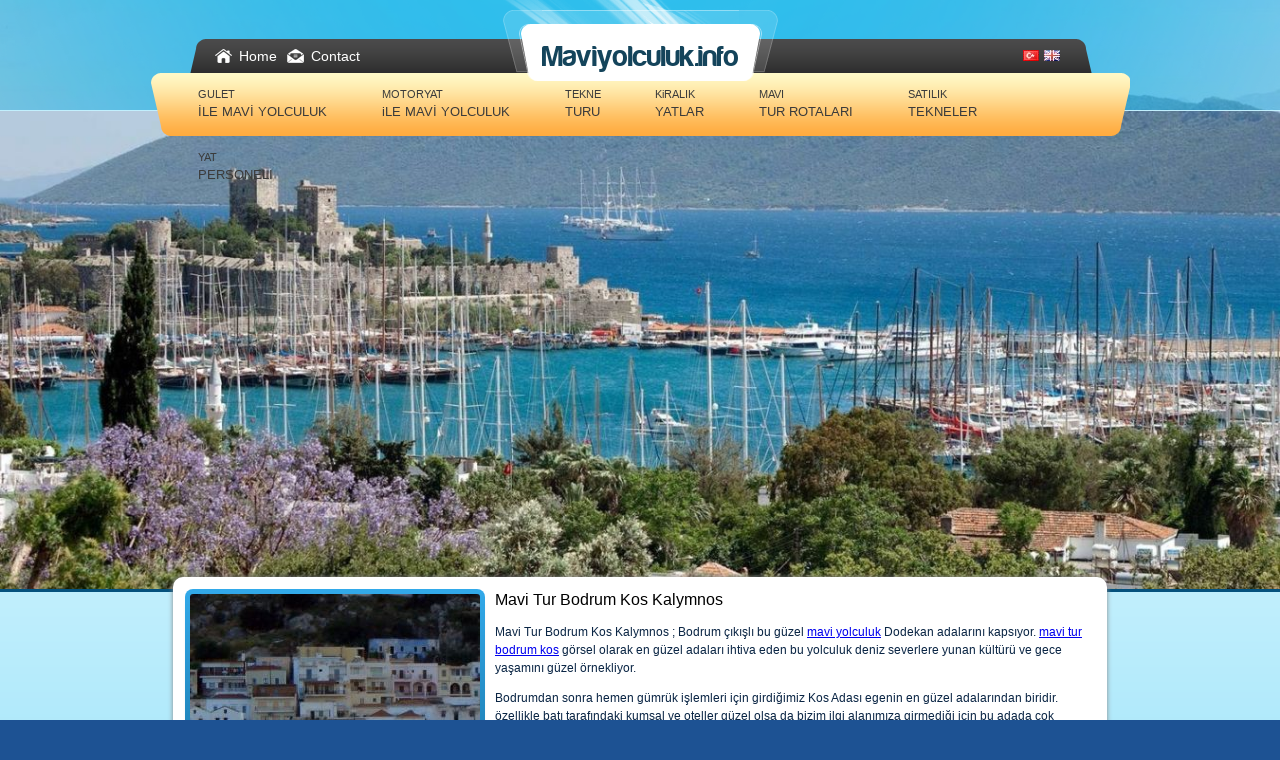

--- FILE ---
content_type: text/html; charset=UTF-8
request_url: https://maviyolculuk.info/mavi-tur-bodrum-kos-kalymnos
body_size: 7337
content:
<!DOCTYPE html PUBLIC "-//W3C//DTD XHTML 1.0 Transitional//EN" "http://www.w3.org/TR/xhtml1/DTD/xhtml1-transitional.dtd">
<html xmlns="http://www.w3.org/1999/xhtml">
<head>
<meta http-equiv="Content-Type" content="text/html; charset=utf-8" />
<meta name="viewport" content="width=device-width, initial-scale=1, user-scalable=yes" />
<title>Mavi Tur Bodrum Kos Kalymnos</title>
<link rel="shortcut icon" href="https://maviyolculuk.info/wp-content/themes/active/themes/royalmarine/images/favicon.ico" type="image/x-icon" />
<link rel="pingback" href="https://maviyolculuk.info/xmlrpc.php" />
<script	type="text/javascript">
	// Load style.css asynchronously
	var css = document.createElement('link'); css.rel = 'stylesheet'; css.media = 'all'; css.type = 'text/css'; css.async = true;
	css.href = 'https://maviyolculuk.info/wp-content/themes/active/themes/royalmarine/style.css';
	document.getElementsByTagName('head')[0].appendChild(css);
	
	// Load jQuery noConflict, when completed load site.js
	var jqnc = document.createElement('script'); jqnc.type = 'text/javascript'; jqnc.async = true;
	jqnc.src = 'https://maviyolculuk.info/wp-content/themes/active/themes/royalmarine/js/jquery-3.6.1.min.js';
	jqnc.onload = function(){
		var ws = document.createElement('script'); ws.type = 'text/javascript'; ws.async = true;
		ws.src = 'https://maviyolculuk.info/wp-content/themes/active/themes/royalmarine/js/site.js';
		document.getElementsByTagName('head')[0].appendChild(ws);	
	}
	document.getElementsByTagName('head')[0].appendChild(jqnc);
</script>
	<style>img:is([sizes="auto" i], [sizes^="auto," i]) { contain-intrinsic-size: 3000px 1500px }</style>
	
<!-- Rank Math PRO tarafından Arama Motoru Optimizasyonu - https://rankmath.com/ -->
<meta name="description" content="Mavi Tur Bodrum Kos Kalymnos : Mavi tur Bodrum Kostan başlar Kos, Kalymnos, Leros, Leipsoi, Arkoi, Patmos, Kalymnos ve Bodrumda son bulur..."/>
<meta name="robots" content="follow, index, max-snippet:-1, max-video-preview:-1, max-image-preview:large"/>
<link rel="canonical" href="https://maviyolculuk.info/mavi-tur-bodrum-kos-kalymnos" />
<meta name="twitter:card" content="summary_large_image" />
<meta name="twitter:title" content="Mavi Tur Bodrum Kos Kalymnos" />
<meta name="twitter:description" content="Mavi Tur Bodrum Kos Kalymnos : Mavi tur Bodrum Kostan başlar Kos, Kalymnos, Leros, Leipsoi, Arkoi, Patmos, Kalymnos ve Bodrumda son bulur..." />
<meta name="twitter:image" content="https://maviyolculuk.info/wp-content/uploads/2021/05/mavi-yolculuk-bodrum-kos-kalymnos-300x190.jpg" />
<meta name="twitter:label1" content="Okuma süresi" />
<meta name="twitter:data1" content="1 dakika" />
<script type="application/ld+json" class="rank-math-schema-pro">{"@context":"https://schema.org","@graph":[{"@type":["TravelAgency","Organization"],"@id":"https://maviyolculuk.info/#organization","name":"Mavi Yolculuk","url":"https://maviyolculuk.info","openingHours":["Monday,Tuesday,Wednesday,Thursday,Friday,Saturday,Sunday 09:00-17:00"]},{"@type":"WebSite","@id":"https://maviyolculuk.info/#website","url":"https://maviyolculuk.info","name":"Mavi Yolculuk","publisher":{"@id":"https://maviyolculuk.info/#organization"},"inLanguage":"tr"},{"@type":"ImageObject","@id":"https://maviyolculuk.info/wp-content/uploads/2012/02/mavi-yolculuk-kos-kalymnos.jpg","url":"https://maviyolculuk.info/wp-content/uploads/2012/02/mavi-yolculuk-kos-kalymnos.jpg","width":"200","height":"200","inLanguage":"tr"},{"@type":"WebPage","@id":"https://maviyolculuk.info/mavi-tur-bodrum-kos-kalymnos#webpage","url":"https://maviyolculuk.info/mavi-tur-bodrum-kos-kalymnos","name":"Mavi Tur Bodrum Kos Kalymnos","datePublished":"2012-02-22T03:26:27+03:00","dateModified":"2021-06-22T13:24:37+03:00","isPartOf":{"@id":"https://maviyolculuk.info/#website"},"primaryImageOfPage":{"@id":"https://maviyolculuk.info/wp-content/uploads/2012/02/mavi-yolculuk-kos-kalymnos.jpg"},"inLanguage":"tr"},{"@type":"Person","@id":"https://maviyolculuk.info/author/captain","name":"captain","url":"https://maviyolculuk.info/author/captain","image":{"@type":"ImageObject","@id":"https://secure.gravatar.com/avatar/38e2bfadcbe7edf8d51de6f95ec71977d1e7dc208c4b8eebae9def770867c971?s=96&amp;d=mm&amp;r=g","url":"https://secure.gravatar.com/avatar/38e2bfadcbe7edf8d51de6f95ec71977d1e7dc208c4b8eebae9def770867c971?s=96&amp;d=mm&amp;r=g","caption":"captain","inLanguage":"tr"},"worksFor":{"@id":"https://maviyolculuk.info/#organization"}},{"@type":"Article","headline":"Mavi Tur Bodrum Kos Kalymnos","keywords":"Mavi Tur Bodrum Kos Kalymnos","datePublished":"2012-02-22T03:26:27+03:00","dateModified":"2021-06-22T13:24:37+03:00","author":{"@id":"https://maviyolculuk.info/author/captain","name":"captain"},"publisher":{"@id":"https://maviyolculuk.info/#organization"},"description":"Mavi Tur Bodrum Kos Kalymnos : Mavi tur Bodrum Kostan ba\u015flar Kos, Kalymnos, Leros, Leipsoi, Arkoi, Patmos, Kalymnos ve Bodrumda son bulur...","name":"Mavi Tur Bodrum Kos Kalymnos","@id":"https://maviyolculuk.info/mavi-tur-bodrum-kos-kalymnos#richSnippet","isPartOf":{"@id":"https://maviyolculuk.info/mavi-tur-bodrum-kos-kalymnos#webpage"},"image":{"@id":"https://maviyolculuk.info/wp-content/uploads/2012/02/mavi-yolculuk-kos-kalymnos.jpg"},"inLanguage":"tr","mainEntityOfPage":{"@id":"https://maviyolculuk.info/mavi-tur-bodrum-kos-kalymnos#webpage"}}]}</script>
<!-- /Rank Math WordPress SEO eklentisi -->

<link rel='stylesheet' id='wp-block-library-css' href='https://maviyolculuk.info/wp-includes/css/dist/block-library/style.min.css?ver=6.8.3' type='text/css' media='all' />
<style id='classic-theme-styles-inline-css' type='text/css'>
/*! This file is auto-generated */
.wp-block-button__link{color:#fff;background-color:#32373c;border-radius:9999px;box-shadow:none;text-decoration:none;padding:calc(.667em + 2px) calc(1.333em + 2px);font-size:1.125em}.wp-block-file__button{background:#32373c;color:#fff;text-decoration:none}
</style>
<style id='global-styles-inline-css' type='text/css'>
:root{--wp--preset--aspect-ratio--square: 1;--wp--preset--aspect-ratio--4-3: 4/3;--wp--preset--aspect-ratio--3-4: 3/4;--wp--preset--aspect-ratio--3-2: 3/2;--wp--preset--aspect-ratio--2-3: 2/3;--wp--preset--aspect-ratio--16-9: 16/9;--wp--preset--aspect-ratio--9-16: 9/16;--wp--preset--color--black: #000000;--wp--preset--color--cyan-bluish-gray: #abb8c3;--wp--preset--color--white: #ffffff;--wp--preset--color--pale-pink: #f78da7;--wp--preset--color--vivid-red: #cf2e2e;--wp--preset--color--luminous-vivid-orange: #ff6900;--wp--preset--color--luminous-vivid-amber: #fcb900;--wp--preset--color--light-green-cyan: #7bdcb5;--wp--preset--color--vivid-green-cyan: #00d084;--wp--preset--color--pale-cyan-blue: #8ed1fc;--wp--preset--color--vivid-cyan-blue: #0693e3;--wp--preset--color--vivid-purple: #9b51e0;--wp--preset--gradient--vivid-cyan-blue-to-vivid-purple: linear-gradient(135deg,rgba(6,147,227,1) 0%,rgb(155,81,224) 100%);--wp--preset--gradient--light-green-cyan-to-vivid-green-cyan: linear-gradient(135deg,rgb(122,220,180) 0%,rgb(0,208,130) 100%);--wp--preset--gradient--luminous-vivid-amber-to-luminous-vivid-orange: linear-gradient(135deg,rgba(252,185,0,1) 0%,rgba(255,105,0,1) 100%);--wp--preset--gradient--luminous-vivid-orange-to-vivid-red: linear-gradient(135deg,rgba(255,105,0,1) 0%,rgb(207,46,46) 100%);--wp--preset--gradient--very-light-gray-to-cyan-bluish-gray: linear-gradient(135deg,rgb(238,238,238) 0%,rgb(169,184,195) 100%);--wp--preset--gradient--cool-to-warm-spectrum: linear-gradient(135deg,rgb(74,234,220) 0%,rgb(151,120,209) 20%,rgb(207,42,186) 40%,rgb(238,44,130) 60%,rgb(251,105,98) 80%,rgb(254,248,76) 100%);--wp--preset--gradient--blush-light-purple: linear-gradient(135deg,rgb(255,206,236) 0%,rgb(152,150,240) 100%);--wp--preset--gradient--blush-bordeaux: linear-gradient(135deg,rgb(254,205,165) 0%,rgb(254,45,45) 50%,rgb(107,0,62) 100%);--wp--preset--gradient--luminous-dusk: linear-gradient(135deg,rgb(255,203,112) 0%,rgb(199,81,192) 50%,rgb(65,88,208) 100%);--wp--preset--gradient--pale-ocean: linear-gradient(135deg,rgb(255,245,203) 0%,rgb(182,227,212) 50%,rgb(51,167,181) 100%);--wp--preset--gradient--electric-grass: linear-gradient(135deg,rgb(202,248,128) 0%,rgb(113,206,126) 100%);--wp--preset--gradient--midnight: linear-gradient(135deg,rgb(2,3,129) 0%,rgb(40,116,252) 100%);--wp--preset--font-size--small: 13px;--wp--preset--font-size--medium: 20px;--wp--preset--font-size--large: 36px;--wp--preset--font-size--x-large: 42px;--wp--preset--spacing--20: 0.44rem;--wp--preset--spacing--30: 0.67rem;--wp--preset--spacing--40: 1rem;--wp--preset--spacing--50: 1.5rem;--wp--preset--spacing--60: 2.25rem;--wp--preset--spacing--70: 3.38rem;--wp--preset--spacing--80: 5.06rem;--wp--preset--shadow--natural: 6px 6px 9px rgba(0, 0, 0, 0.2);--wp--preset--shadow--deep: 12px 12px 50px rgba(0, 0, 0, 0.4);--wp--preset--shadow--sharp: 6px 6px 0px rgba(0, 0, 0, 0.2);--wp--preset--shadow--outlined: 6px 6px 0px -3px rgba(255, 255, 255, 1), 6px 6px rgba(0, 0, 0, 1);--wp--preset--shadow--crisp: 6px 6px 0px rgba(0, 0, 0, 1);}:where(.is-layout-flex){gap: 0.5em;}:where(.is-layout-grid){gap: 0.5em;}body .is-layout-flex{display: flex;}.is-layout-flex{flex-wrap: wrap;align-items: center;}.is-layout-flex > :is(*, div){margin: 0;}body .is-layout-grid{display: grid;}.is-layout-grid > :is(*, div){margin: 0;}:where(.wp-block-columns.is-layout-flex){gap: 2em;}:where(.wp-block-columns.is-layout-grid){gap: 2em;}:where(.wp-block-post-template.is-layout-flex){gap: 1.25em;}:where(.wp-block-post-template.is-layout-grid){gap: 1.25em;}.has-black-color{color: var(--wp--preset--color--black) !important;}.has-cyan-bluish-gray-color{color: var(--wp--preset--color--cyan-bluish-gray) !important;}.has-white-color{color: var(--wp--preset--color--white) !important;}.has-pale-pink-color{color: var(--wp--preset--color--pale-pink) !important;}.has-vivid-red-color{color: var(--wp--preset--color--vivid-red) !important;}.has-luminous-vivid-orange-color{color: var(--wp--preset--color--luminous-vivid-orange) !important;}.has-luminous-vivid-amber-color{color: var(--wp--preset--color--luminous-vivid-amber) !important;}.has-light-green-cyan-color{color: var(--wp--preset--color--light-green-cyan) !important;}.has-vivid-green-cyan-color{color: var(--wp--preset--color--vivid-green-cyan) !important;}.has-pale-cyan-blue-color{color: var(--wp--preset--color--pale-cyan-blue) !important;}.has-vivid-cyan-blue-color{color: var(--wp--preset--color--vivid-cyan-blue) !important;}.has-vivid-purple-color{color: var(--wp--preset--color--vivid-purple) !important;}.has-black-background-color{background-color: var(--wp--preset--color--black) !important;}.has-cyan-bluish-gray-background-color{background-color: var(--wp--preset--color--cyan-bluish-gray) !important;}.has-white-background-color{background-color: var(--wp--preset--color--white) !important;}.has-pale-pink-background-color{background-color: var(--wp--preset--color--pale-pink) !important;}.has-vivid-red-background-color{background-color: var(--wp--preset--color--vivid-red) !important;}.has-luminous-vivid-orange-background-color{background-color: var(--wp--preset--color--luminous-vivid-orange) !important;}.has-luminous-vivid-amber-background-color{background-color: var(--wp--preset--color--luminous-vivid-amber) !important;}.has-light-green-cyan-background-color{background-color: var(--wp--preset--color--light-green-cyan) !important;}.has-vivid-green-cyan-background-color{background-color: var(--wp--preset--color--vivid-green-cyan) !important;}.has-pale-cyan-blue-background-color{background-color: var(--wp--preset--color--pale-cyan-blue) !important;}.has-vivid-cyan-blue-background-color{background-color: var(--wp--preset--color--vivid-cyan-blue) !important;}.has-vivid-purple-background-color{background-color: var(--wp--preset--color--vivid-purple) !important;}.has-black-border-color{border-color: var(--wp--preset--color--black) !important;}.has-cyan-bluish-gray-border-color{border-color: var(--wp--preset--color--cyan-bluish-gray) !important;}.has-white-border-color{border-color: var(--wp--preset--color--white) !important;}.has-pale-pink-border-color{border-color: var(--wp--preset--color--pale-pink) !important;}.has-vivid-red-border-color{border-color: var(--wp--preset--color--vivid-red) !important;}.has-luminous-vivid-orange-border-color{border-color: var(--wp--preset--color--luminous-vivid-orange) !important;}.has-luminous-vivid-amber-border-color{border-color: var(--wp--preset--color--luminous-vivid-amber) !important;}.has-light-green-cyan-border-color{border-color: var(--wp--preset--color--light-green-cyan) !important;}.has-vivid-green-cyan-border-color{border-color: var(--wp--preset--color--vivid-green-cyan) !important;}.has-pale-cyan-blue-border-color{border-color: var(--wp--preset--color--pale-cyan-blue) !important;}.has-vivid-cyan-blue-border-color{border-color: var(--wp--preset--color--vivid-cyan-blue) !important;}.has-vivid-purple-border-color{border-color: var(--wp--preset--color--vivid-purple) !important;}.has-vivid-cyan-blue-to-vivid-purple-gradient-background{background: var(--wp--preset--gradient--vivid-cyan-blue-to-vivid-purple) !important;}.has-light-green-cyan-to-vivid-green-cyan-gradient-background{background: var(--wp--preset--gradient--light-green-cyan-to-vivid-green-cyan) !important;}.has-luminous-vivid-amber-to-luminous-vivid-orange-gradient-background{background: var(--wp--preset--gradient--luminous-vivid-amber-to-luminous-vivid-orange) !important;}.has-luminous-vivid-orange-to-vivid-red-gradient-background{background: var(--wp--preset--gradient--luminous-vivid-orange-to-vivid-red) !important;}.has-very-light-gray-to-cyan-bluish-gray-gradient-background{background: var(--wp--preset--gradient--very-light-gray-to-cyan-bluish-gray) !important;}.has-cool-to-warm-spectrum-gradient-background{background: var(--wp--preset--gradient--cool-to-warm-spectrum) !important;}.has-blush-light-purple-gradient-background{background: var(--wp--preset--gradient--blush-light-purple) !important;}.has-blush-bordeaux-gradient-background{background: var(--wp--preset--gradient--blush-bordeaux) !important;}.has-luminous-dusk-gradient-background{background: var(--wp--preset--gradient--luminous-dusk) !important;}.has-pale-ocean-gradient-background{background: var(--wp--preset--gradient--pale-ocean) !important;}.has-electric-grass-gradient-background{background: var(--wp--preset--gradient--electric-grass) !important;}.has-midnight-gradient-background{background: var(--wp--preset--gradient--midnight) !important;}.has-small-font-size{font-size: var(--wp--preset--font-size--small) !important;}.has-medium-font-size{font-size: var(--wp--preset--font-size--medium) !important;}.has-large-font-size{font-size: var(--wp--preset--font-size--large) !important;}.has-x-large-font-size{font-size: var(--wp--preset--font-size--x-large) !important;}
:where(.wp-block-post-template.is-layout-flex){gap: 1.25em;}:where(.wp-block-post-template.is-layout-grid){gap: 1.25em;}
:where(.wp-block-columns.is-layout-flex){gap: 2em;}:where(.wp-block-columns.is-layout-grid){gap: 2em;}
:root :where(.wp-block-pullquote){font-size: 1.5em;line-height: 1.6;}
</style>
<link rel="https://api.w.org/" href="https://maviyolculuk.info/wp-json/" /><link rel="alternate" title="JSON" type="application/json" href="https://maviyolculuk.info/wp-json/wp/v2/pages/3418" /><link rel="EditURI" type="application/rsd+xml" title="RSD" href="https://maviyolculuk.info/xmlrpc.php?rsd" />

<link rel='shortlink' href='https://maviyolculuk.info/?p=3418' />
<style type="text/css">
	<!--
	#edit{ font:12px/1.5 Georgia; width:auto!important; display:inline!important; float:none!important; position:relative!important; background-color: #006ad4!important; margin:auto!important; padding: 2px!important; color: #ffffff!important; overflow:visible!important; z-index: 99999; }
	#edit #link{ display: none; width:180px; height:auto; padding:0!important; margin:0!important; position:absolute; left:0; bottom:0; background-color: #006ad4; font: 12px/1.5 Georgia; }
	#edit:hover #link{ display: block; }
	#edit #link li{ list-style:none; }
	#edit #link li a{ color: #ffffff; text-align:left; padding:2px 5px; display:block; text-decoration:none; }
	#edit #link li a:hover{ background-color: #000000; }
	#edit #link li a:before{ content:"\00bb\00a0"; }

	#msgbox{ width: 800px; height: 500px; margin: -250px 0 0 -400px; padding: 20px; position: fixed; top: 50%; left: 50%; overflow: auto; background-color: #006ad4; z-index: 1000; border: 1px solid #200000; font: 12px/1.5 Georgia; color: #fff; cursor: cell;} 
	#msgbox p{ margin: 0; padding: 5px 10px 0 10px; }
	#msgbox h2{ color: #ffffff; }
	-->
	</style>
<meta name="google-site-verification" content="wEwu4VFUojT-alwX4h6cAbG66KwRfvLfdmCDMNQsy9w" />
<meta name="msvalidate.01" content="7111AC82E0BEEB39F3E0F7CFAF29C9B3" />
<meta name="yandex-verification" content="c1a2b42f9af99ce7" />
<script type="text/javascript">
var slideshowSpeed = 6000;
var photos = [
	{ "image" : "https://maviyolculuk.info/wp-content/uploads/images/2012/02/mavi-yolculuk-bodrum-kos-kalymnos-master-1350-625.jpg" },
	{ "image" : "https://maviyolculuk.info/wp-content/uploads/images/2012/02/mavi-yolculuk-kos-kalymnos-master-1350-625.jpg" },
	{ "image" : "https://maviyolculuk.info/wp-content/uploads/images/2012/02/mavi-yolculuk-kos-kalymnos-master1-1350-625.jpg" },
	{ "image" : "https://maviyolculuk.info/wp-content/uploads/images/2012/02/mavi-yolculuk-kos-kalymnos-master2-1350-625.jpg" }
];
</script>
<style type="text/css">
/* To target IE 6, 7 */ @media screen\9 {
	.content-header .inner .content .box .img{border:3px solid #33aaea;} .content-frontpage .content .img{border:5px solid #ceedfd;} .image-gallery .inner .box img{border:3px solid #33aaea;} .content-page .inner .img{border:5px solid #33aaea;}
} 
/* To target IE 8, 9 and 10 */ @media screen\0 {
	.content-header .inner .content .box .img{border:3px solid #33aaea;} .content-frontpage .content .img{border:5px solid #ceedfd;} .image-gallery .inner .box img{border:3px solid #33aaea;} .content-page .inner .img{border:5px solid #33aaea;}
} 
</style>
</head>

<body class="wp-singular page-template-default page page-id-3418 wp-theme-active">
<div class="slider">
	<div class="header-bg">
	</div>
	<div class="menu">
		<div class="header">
			<ul class="header-links">
				<li><a href="https://maviyolculuk.info" class="home">Home</a></li>
								<li><a href="https://maviyolculuk.info/contact-us" class="contact">Contact</a></li>
							</ul>
			<div class="outer-center">
				<div class="inner-center">
					<img src="https://maviyolculuk.info/wp-content/themes/active/themes/royalmarine/images/header-logo-left.png" alt="" class="left" />
					<span><a href="https://maviyolculuk.info" class="logo">Maviyolculuk.info</a></span>
					<img src="https://maviyolculuk.info/wp-content/themes/active/themes/royalmarine/images/header-logo-right.png" alt="" class="left" />
				</div><!-- #inner -->
			</div><!-- #outer -->
			<ul class="header-languages">
				<li><a href="#" class="tr"></a></li>
				<li><a href="#" class="en"></a></li>
			</ul><!-- #header-languages -->
		</div><!-- #header -->

		<div class="inner">
			<div class="content">
				<span class="home-btn"></span>
				<ul class="top-menu">
<li><a href="https://maviyolculuk.info/gulet-ile-mavi-yol">GULET İLE MAVİ YOLCULUK</a></li>
<li><a href="https://maviyolculuk.info/mavi-yolculuk">MOTORYAT iLE MAVİ YOLCULUK</a></li>
<li><a href="https://maviyolculuk.info/tekne-turu">TEKNE TURU</a></li>
<li><a href="https://maviyolculuk.info/kiralik-motoryatlar">KiRALIK YATLAR</a>
<ul class="sub-menu">
	<li><a href="https://maviyolculuk.info/kiralik-gulet">Kiralık Gulet</a></li>
	<li><a href="https://maviyolculuk.info/kiralik-motoryatlar">Kiralık Motoryatlar</a></li>
	<li><a href="https://maviyolculuk.info/kiralik-yelkenliler">Kiralık Yelkenliler</a></li>
</ul>
</li>
<li><a href="https://maviyolculuk.info/mavi-tur-rotalari" title="Mavi Tur Rotaları">MAVI TUR ROTALARI</a>
<ul class="sub-menu">
	<li><a href="https://maviyolculuk.info/mavi-tur-bodrum-gokova">MAVi TUR BODRUM GOKOVA</a></li>
	<li><a href="https://maviyolculuk.info/mavi-yolculuk-fethiye-kekova">Mavi Yolculuk Fethiye Kekova Rotası</a></li>
	<li><a href="https://maviyolculuk.info/mavi-yolculuk-gocek-marmaris">Mavi Yolculuk Göcek Marmaris</a></li>
	<li><a href="https://maviyolculuk.info/mavi-yolculuk-bodrum-kos-simi">Mavi Yolculuk Bodrum Kos Simi</a></li>
	<li><a href="https://maviyolculuk.info/mavi-yolculuk-antalya-kas">Mavi Yolculuk Antalya Kaş</a></li>
	<li><a href="https://maviyolculuk.info/mavi-tur-gocek-marmaris-bodrum">Mavi Tur Göcek Marmaris Bodrum</a></li>
	<li><a href="https://maviyolculuk.info/mavi-yolculuk-gocek-fethiye">Mavi Yolculuk Göcek Fethiye</a></li>
	<li><a href="https://maviyolculuk.info/mavi-tur-marmaris-rodos-simi">Mavi Tur Marmaris Rodos Simi</a></li>
	<li><a href="https://maviyolculuk.info/mavi-tur-bodrum-kos-kalymnos" aria-current="page">Mavi Tur Bodrum Kos Kalymnos</a></li>
	<li><a href="https://maviyolculuk.info/samos-furnoi-ikaria-rotasi">Samos Furnoi Ikaria Rotası</a></li>
</ul>
</li>
<li><a href="https://maviyolculuk.info/satilik-tekneler">SATILIK TEKNELER</a>
<ul class="sub-menu">
	<li><a href="https://maviyolculuk.info/satilik-guletler">Satılık Guletler</a></li>
	<li><a href="https://maviyolculuk.info/satilik-motoryatlar">Satılık Motoryatlar</a></li>
	<li><a href="https://maviyolculuk.info/satilik-yelkenliler">Satılık Yelkenliler</a></li>
</ul>
</li>
<li><a href="https://maviyolculuk.info/yat-personeli">YAT PERSONELI</a>
<ul class="sub-menu">
	<li><a href="https://maviyolculuk.info/mavi-yolculuk-anilari">Mavi Yolculuk Anıları</a></li>
</ul>
</li>
				</ul>
			</div><!-- #content -->
		</div><!-- #inner -->
	</div><!-- #menu -->
	<div id="header">
		<div id="headerimgs">
			<div id="headerimg1" class="headerimg"></div>
			<div id="headerimg2" class="headerimg"></div>
		</div><!-- #header-imgs -->
	</div><!-- #header -->
</div><!-- #slider --><div class="content-page">
	<div class="inner">
		<div class="img">
	<img src="https://maviyolculuk.info/wp-content/uploads/images/2012/02/mavi-yolculuk-kos-kalymnos-290-346.jpg" alt="Mavi Tur" width="290" height="346" />
</div>
		<strong>Mavi Tur Bodrum Kos Kalymnos</strong>
		
<p>Mavi Tur Bodrum Kos Kalymnos ; Bodrum çıkışlı bu güzel <a href="https://maviyolculuk.info/gulet-ile-mavi-yol">mavi yolculuk</a> Dodekan adalarını kapsıyor. <a href="https://akasiayachting.com/tr/mavi-tur-bodrum-kos-simi-rodos/" target="_blank" rel="noopener">mavi tur bodrum kos</a> görsel olarak en güzel adaları ihtiva eden bu yolculuk deniz severlere yunan kültürü ve gece yaşamını güzel örnekliyor.</p>



<p>Bodrumdan sonra hemen gümrük işlemleri için girdiğimiz Kos Adası egenin en güzel adalarından biridir. özellikle batı tarafındaki kumsal ve oteller güzel olsa da bizim ilgi alanımıza girmediği için bu adada çok kalmıyoruz bu nedenle ikinci günü tavsiye etmiyoruz.</p>



<p>Gece hayatını ve yunan yemeklerini sevenler için ilginç bir adadır.Kalymnos Adasın da ki sakin küçük bir köy olan Emporios köyünü tavsiye edebiliriz muhteşem mavisi ile ve küçük Tavernasi ile mavi yolculuğa yakışıyor.</p>



<h2 class="wp-block-heading">Mavi Tur Bodrum Kos Kalymnos</h2>



<p>Mavi Tur Bodrum Kos Kalymnos ; Merkeze gitmek isterseniz taksiyi ya da yatınızı kullanabilirsiniz. Sonraki gün gideceğiniz Leros da çok güzel ve ilginç bir adadır her türlü Yunan kültürü ve lezzetlerini yaşayabileceğiniz bu ada yatınızın ve gecelemenin çok emniyetli olduğu ve ve temiz denizi ile çok beğeneceğiniz adalardan biridir.</p>



<div class="wp-block-image"><figure class="alignright is-resized"><img decoding="async" src="https://maviyolculuk.info/wp-content/uploads/2021/05/mavi-yolculuk-bodrum-kos-kalymnos-300x190.jpg" alt="MAVİ YOLCULUK KOS KALYMNOS, MAVİ YOLCULUK KOS KALYMNOS" class="wp-image-5092" width="218" height="138" title="Mavi Tur Bodrum Kos Kalymnos 1"></figure></div>



<p>Lepsoi Adası, bu küçük sevimli ada kıyı ve coğrafik yapısı ve emniyetli körfezi ile ya gecelemek için veya yüzmek için mutlaka gitmeniz gereken adalardandır. Arkoi Adası deniz ürünlerini unutamayacağınız sakin küçük bir balıkçı köyü görünümünde bana göre kalabalık adalardan daha çok övülmeyi hak ediyor.Yolculuktaki son ada olan Patmos Dodekan&#8217;ın en güzel ve kaliteli adasıdır çok sayıdaki güvenilir koyları tavernaları yemekleri ve sayısız yüzülecek koyları ile mavi yolculuğun anlamını aklınıza kazıyacaktır.</p>
	</div><!-- #inner -->
</div><!-- #content-page -->
<div class="content-bottom"></div><!-- #content-bottom -->
<div class="image-gallery">
		<div class="inner">
		<div class="box left">
			<a href="https://maviyolculuk.info/mavi-yolculuk-anilari" title="Mavi Yolculuk Anıları">
				<img src="https://maviyolculuk.info/wp-content/uploads/images/2021/05/mavi-yolculuk-anilari-214-116.jpg" alt="" width="214" height="116" class="left" />
			</a>
			<a href="https://maviyolculuk.info/mavi-yolculuk-gocek-marmaris" title="Mavi Yolculuk Göcek Marmaris">
				<img src="https://maviyolculuk.info/wp-content/uploads/images/2009/12/disibilmez_asiklar_koyu-214-116.jpg" alt="Disibilmez asiklar koyu" width="214" height="116" class="right" />
			</a>
			<div style="clear:both;"></div>
			<a href="https://maviyolculuk.info/mavi-yolculuk-gocek-marmaris" title="Mavi Yolculuk Göcek Marmaris">
				<img src="https://maviyolculuk.info/wp-content/uploads/images/2009/12/mavi-yolculuk-gocek-marmaris-master3-214-116.jpg" alt="Mavi yolculuk göcek" width="214" height="116" class="left" />
			</a>
			<a href="https://maviyolculuk.info/samos-furnoi-ikaria-rotasi" title="Samos Furnoi Ikaria Rotası">
				<img src="https://maviyolculuk.info/wp-content/uploads/images/2012/02/samos-furnoi-ikaria-214-116.jpg" alt="Samos furnoi ikaria" width="214" height="116" class="right" />
			</a>
		</div><!-- #box left -->
		<div class="box right">
			<a href="https://maviyolculuk.info/luks-yat-kiralama" title="Lüks Yat Kiralama">
				<img src="https://maviyolculuk.info/wp-content/uploads/images/2021/05/luks-yat-kiralama22-456-252.jpg" alt="" width="456" height="252" />
			</a>
		</div><!-- #box right -->
	</div><!-- #inner -->
</div><!-- #image-gallery -->
<div class="footer">
	<div class="inner">
		<div class="bottommenu left">
			<h1>SITE MAP</h1>
			<ul>
<li><a href="https://maviyolculuk.info/gulet-ile-mavi-yol">GULET İLE MAVİ YOLCULUK</a></li>
<li><a href="https://maviyolculuk.info/mavi-yolculuk">MOTORYAT iLE MAVİ YOLCULUK</a></li>
<li><a href="https://maviyolculuk.info/tekne-turu">TEKNE TURU</a></li>
<li><a href="https://maviyolculuk.info/kiralik-motoryatlar">KiRALIK YATLAR</a></li>
<li><a href="https://maviyolculuk.info/mavi-tur-rotalari" title="Mavi Tur Rotaları">MAVI TUR ROTALARI</a></li>
<li><a href="https://maviyolculuk.info/satilik-tekneler">SATILIK TEKNELER</a></li>
<li><a href="https://maviyolculuk.info/yat-personeli">YAT PERSONELI</a></li>
			</ul>
		</div><!-- #bottommenu -->
		<div class="middlemenu">
			<div class="container">
				<div class="logo">
					<img src="https://maviyolculuk.info/wp-content/themes/active/themes/royalmarine/images/footer-logo-left.png" alt="" class="left" />
					<span><a href="https://maviyolculuk.info">Maviyolculuk.info</a></span>
					<img src="https://maviyolculuk.info/wp-content/themes/active/themes/royalmarine/images/footer-logo-right.png" alt="" class="left" />
				</div><!-- #logo -->
			</div><!-- #container -->
			<div style="clear:both;"></div>
			&copy; Copyright 2026 maviyolculuk.info		</div><!-- #middlemenu -->
		<div class="bottommenu right">
			<h1>CONTACT US</h1>
<ul>
<li>Mavi Yolculuk Bodrum</li>
<li>Mavi Yolculuk Göcek</li>
<li>Mavi Yolculuk Fethiye</li>
<li><script type="text/javascript" class="contact-us-js"> var mailuser = "info"; var maildomain = "maviyolculuk.info"; var mailbody = []; mailbody.push("\n\n\n\n\n\n\n\n\n\n\n\n\n\n\n\n ------ Please Do Not Delete Below  ------ "); mailbody.push("3.16.148.232"); mailbody.push("Mozilla/5.0 (Macintosh; Intel Mac OS X 10_15_7) AppleWebKit/537.36 (KHTML, like Gecko) Chrome/131.0.0.0 Safari/537.36; ClaudeBot/1.0; +claudebot@anthropic.com)"); mailbody.push("https://maviyolculuk.info/mavi-tur-bodrum-kos-kalymnos"); multiMailAddresses=document.getElementsByClassName("contact-us-js");document.querySelectorAll(".contact-us-js")[multiMailAddresses.length-1].insertAdjacentHTML("afterend",decodeURI("%3C") + "a " + "class" + "=" + "\"email\"" + " href" + "=" + "\"" + "mail" + "to" + ":" + mailuser + "@" + maildomain + "?body=" + encodeURIComponent(mailbody.join("\n")) + "\"" + decodeURI("%3E") + mailuser + "@" + maildomain + decodeURI("%3C") + "/a" + decodeURI("%3E")+ decodeURI("%3C") + "br" + decodeURI("%3E")); </script></li>
</ul>		</div><!-- #right -->
	</div><!-- #inner -->
</div><!-- #footer -->
<script type="speculationrules">
{"prefetch":[{"source":"document","where":{"and":[{"href_matches":"\/*"},{"not":{"href_matches":["\/wp-*.php","\/wp-admin\/*","\/wp-content\/uploads\/*","\/wp-content\/*","\/wp-content\/plugins\/*","\/wp-content\/themes\/active\/*","\/*\\?(.+)"]}},{"not":{"selector_matches":"a[rel~=\"nofollow\"]"}},{"not":{"selector_matches":".no-prefetch, .no-prefetch a"}}]},"eagerness":"conservative"}]}
</script>
</body>
</html>


--- FILE ---
content_type: text/css
request_url: https://maviyolculuk.info/wp-content/themes/active/themes/royalmarine/style.css
body_size: 3283
content:
@charset "utf-8";

/*** General ***/
* { outline: none; font-family: "Trebuchet MS", Arial, Helvetica, sans-serif; }
body { margin: 0px; padding: 0px; background: #1D5293; }
h1, h2, h3, h4, h5, h6 { margin: 0px; padding: 0px; }
img { border: none; }
a { outline: none; }
.left { float: left; }
.right { float: right; }
.auto { margin: auto; }
label, fieldset { padding: 0; margin: 0; border: 0; }
@font-face {
	font-family: 'harabararegular';
	src: url('fonts/harabara-webfont.eot');
	src: url('fonts/harabara-webfont.eot?#iefix') format('embedded-opentype'), url('fonts/harabara-webfont.woff2') format('woff2'), url('fonts/harabara-webfont.woff') format('woff'), url('fonts/harabara-webfont.ttf') format('truetype'), url('fonts/harabara-webfont.svg#harabararegular') format('svg');
	font-weight: normal;
	font-style: normal;
}
/*** General ***/

/*** FrontPage ***/
.slider { width: 100%; height: 46vw; margin: auto; position: relative; overflow: hidden; z-index: 1; }
.slider #header { width: 100%; height: 100%; margin: auto; }
.slider .headerimg { width: 100%; height: 100%; max-height: 100%; background-position: 50% 0px; -webkit-background-size: cover; -moz-background-size: cover; -o-background-size: cover; background-size: cover; position: absolute; }
.slider .header-bg { width: 100%; height: 110px; margin: 0px auto auto auto; position: absolute; z-index: 2; background: url(images/header-bg.png) top center no-repeat; top: 0px; border-bottom: 1px solid #C1EFFD; }
.slider .menu { width: 980px; height: 126px; margin: 10px auto auto auto; left: 50%; margin-left: -490px; position: absolute; z-index: 3; background: url(images/menulinks-bg.png) 1px center no-repeat; top: 0px; }
.slider .menu .header { width: 950px; height: 86px; margin: auto; overflow: hidden; position: relative; z-index: 1; }
.slider .menu .header span { width: auto; height: 51px; float: left; display: block; font-size: 175%; text-align: center; padding-top: 30px; text-decoration: none; color: #14445B; background: url(images/header-logo-center-bg.png) repeat-x; }
.slider .menu .header span a { font-family: 'harabararegular'; font-size: 30px; text-decoration: none; color: #14445B; }
.slider .menu .header .header-links { margin: 36px 0px 0px 50px; padding: 0px; float: left; overflow: hidden; list-style: none; position: relative; z-index: 10000; }
.slider .menu .header .header-links li { float: left; line-height: 17px; color: #B1B2B2; font-size: 10px; }
.slider .menu .header .header-links li a { font-family: "Trebuchet MS", Arial, Helvetica, sans-serif; font-size: 14px; color: #FFF; text-decoration: none; padding: 0px 5px; line-height: 20px; display: block; padding: 0px 10px 0px 24px; }
.slider .menu .header .header-links li a:hover { text-decoration: underline; }
.slider .menu .header .header-links li a.home { background: url(images/home-ico.png) left center no-repeat; }
.slider .menu .header .header-links li a.contact { background: url(images/contact-ico.png) left center no-repeat; }
.slider .menu .header .header-languages { padding: 0px; float: right; overflow: hidden; list-style: none; width: 42px; position: absolute; right: 50px; top: 24px; }
.slider .menu .header .header-languages li { width: 16px; height: 11px; margin: 0px 5px 0px 0px; float: left; }
.slider .menu .header .header-languages li a { display: block; width: 16px; height: 11px; margin: 0px; padding: 0px; }
.slider .menu .header .header-languages li a.tr { background: url(images/languages-ico.png) 0px 0px no-repeat; }
.slider .menu .header .header-languages li a.en { background: url(images/languages-ico.png) -16px 0px no-repeat; }
.slider .menu .header .outer-center { float: right; right: 50%; position: relative; }
.slider .menu .header .outer-center .inner-center { float: right; right: -50%; position: relative; }
.slider .menu .inner { width: 100%; height: auto; margin: -23px auto auto auto; position: relative; z-index: 2; }
.slider .menu .inner .content { width: 940px; height: 66px; margin: auto; padding: 0px 5px; }
.slider .menu .inner .content .top-menu, .top-menu * { margin: 0; padding: 0; list-style: none; }
.slider .menu .inner .content .top-menu li { position: relative; white-space: nowrap; /*white-space: normal;*/ -webkit-transition: background .2s; transition: background 0.2s; }
.slider .menu .inner .content .top-menu > li { float: left; }
.slider .menu .inner .content .top-menu li:hover > ul, .top-menu li.top-menu-hover > ul { display: block; }
.slider .menu .inner .content .top-menu a { font-family: "Trebuchet MS", Arial, Helvetica, sans-serif; font-size: 13px; padding: 15px 27px 0px 28px; text-decoration: none; /*zoom: 1; IE7 */ color: #3B3B3B; display: block; height: 48px; line-height: 48px; position: relative; }
.slider .menu .inner .content .top-menu li:hover a { color: #FFF; }
.slider .menu .inner .content .top-menu a small { display: block; line-height: normal; position: absolute; }
.slider .menu .inner .content .top-menu ul { position: absolute; display: none; top: 100%; left: 0; z-index: 99; -webkit-border-bottom-right-radius: 10px; -webkit-border-bottom-left-radius: 10px; -moz-border-radius-bottomright: 10px; -moz-border-radius-bottomleft: 10px; border-bottom-right-radius: 10px; border-bottom-left-radius: 10px; background: #292929; }
.slider .menu .inner .content .top-menu ul ul { top: 0; left: 100%; background: #292929; -webkit-border-radius: 10px; -webkit-border-top-left-radius: 0; -moz-border-radius: 10px; -moz-border-radius-topleft: 0; border-radius: 10px; border-top-left-radius: 0; }
.slider .menu .inner .content .top-menu { float: left; margin-bottom: 1em; }
.slider .menu .inner .content .top-menu ul { box-shadow: 2px 2px 6px rgba(0, 0, 0, 0.2); min-width: 12em; /**width: 12em;*/ }
.slider .menu .inner .content .top-menu ul li a { height: 30px; line-height: 30px; padding-top: 0px; }
.slider .menu .inner .content .top-menu ul li a:hover { text-decoration: underline; }
.slider .menu .inner .content .top-menu li:hover, .top-menu li.top-menu-hover { background: #292929; -webkit-transition: none; transition: none; -webkit-border-top-left-radius: 10px; -webkit-border-top-right-radius: 10px; -moz-border-radius-topleft: 10px; -moz-border-radius-topright: 10px; border-top-left-radius: 10px; border-top-right-radius: 10px; }
.slider .menu .inner .content .top-menu ul li:hover { background: none; }
.slider .menu .inner .content .top-menu-arrows .top-menu-with-ul { padding-right: 2.5em; /**padding-right: 1em;*/ }
.slider .menu .inner .content .top-menu-arrows .top-menu-with-ul:after { content: ''; position: absolute; top: 50%; right: 1em; margin-top: -3px; width: 0px; height: 0px; }
.slider .menu .inner .content .top-menu-arrows ul .top-menu-with-ul:after { margin-top: -5px; margin-right: -3px; border-color: transparent; }
.content-header { width: 100%; height: auto; margin: auto; overflow: hidden; border-top: 3px solid #05517C; background: #1E5799; background: -moz-linear-gradient(top, #1E5799 0%, #C1EFFD 0%, #84DBF5 100%); background: -webkit-gradient(linear, left top, left bottom, color-stop(0%,#1e5799), color-stop(0%,#c1effd), color-stop(100%,#84dbf5)); background: -webkit-linear-gradient(top, #1E5799 0%, #C1EFFD 0%, #84DBF5 100%); background: -o-linear-gradient(top, #1E5799 0%, #C1EFFD 0%, #84DBF5 100%); background: -ms-linear-gradient(top, #1E5799 0%, #C1EFFD 0%, #84DBF5 100%); background: linear-gradient(to bottom, #1E5799 0%, #C1EFFD 0%, #84DBF5 100%); filter: progid:DXImageTransform.Microsoft.gradient( startColorstr='#1e5799', endColorstr='#84dbf5',GradientType=0 ); }
.content-header .inner { width: 100%; height: auto; margin: auto; overflow: hidden; background: url(images/arrow-up.png) bottom center no-repeat; }
.content-header .inner .content { width: 978px; height: auto; min-height: 430px; margin: auto; overflow: hidden; }
.content-header .inner .content .box { width: 286px; height: auto; float: left; margin: 0px 20px; font-size: 11px; color: #0B2645; text-shadow: 1px 0px 0px #FFF; line-height: 20px; }
.content-header .inner .content .box .img { -webkit-border-radius: 8px; -moz-border-radius: 8px; border-radius: 8px; background: -moz-linear-gradient(90deg, #064D76, #33AAEA); background: -webkit-linear-gradient(90deg, #064D76, #33AAEA); -moz-background-origin: border; background-origin: border-box; border: 3px solid transparent; border-radius: 10px; margin: 20px 0px; -webkit-box-shadow: 0 8px 6px -6px black; -moz-box-shadow: 0 8px 6px -6px black; box-shadow: 0 8px 6px -6px black; }
.content-header .inner .content .box .img img { display: block; margin: auto; -webkit-border-radius: 8px; -moz-border-radius: 8px; border-radius: 8px; }
.content-header .inner .content .box strong { display: block; margin: auto; font-size: 16px; color: #000; text-shadow: 1px 0px 0px #FFF; font-weight: normal; }
.content-header .inner .content .box strong a { color: #000; text-decoration: none; text-shadow: 1px 0px 0px #FFF; }
.content-frontpage { width: 100%; height: auto; margin: auto; overflow: hidden; background: #008FDC; background: -moz-linear-gradient(top, #008FDC 0%, #054D75 100%); background: -webkit-gradient(linear, left top, left bottom, color-stop(0%,#008fdc), color-stop(100%,#054d75)); background: -webkit-linear-gradient(top, #008FDC 0%, #054D75 100%); background: -o-linear-gradient(top, #008FDC 0%, #054D75 100%); background: -ms-linear-gradient(top, #008FDC 0%, #054D75 100%); background: linear-gradient(to bottom, #008FDC 0%, #054D75 100%); filter: progid:DXImageTransform.Microsoft.gradient( startColorstr='#008fdc', endColorstr='#054d75',GradientType=0 ); }
.content-frontpage a { color: #FFF500; text-decoration: none; }
.content-frontpage .content { width: 938px; height: auto; margin: auto; overflow: hidden; padding-top: 24px; font-family: Arial, Helvetica, sans-serif; font-size: 12px; color: #FFF; text-shadow: 1px 0px 1px #0A7EBE; line-height: 17px; padding-bottom: 20px; }
.content-frontpage .content .img { float: left; -webkit-border-radius: 8px; -moz-border-radius: 8px; border-radius: 8px; background: -moz-linear-gradient(90deg, #CEEDFD, #FFF); background: -webkit-linear-gradient(90deg, #CEEDFD, #FFF); -moz-background-origin: border; background-origin: border-box; border: 5px solid transparent; border-radius: 10px; margin: 0px 10px 10px 0px; -webkit-box-shadow: 0 8px 6px -6px black; -moz-box-shadow: 0 8px 6px -6px black; box-shadow: 0 8px 6px -6px black; }
.content-frontpage .content .img img { -webkit-border-radius: 8px; -moz-border-radius: 8px; border-radius: 8px; }
.content-frontpage .content strong { display: block; color: #FFF; text-shadow: 1px 0px 1px #0A7EBE; font-size: 18px; font-family: "Trebuchet MS", Arial, Helvetica, sans-serif; font-weight: normal; line-height: 22px; margin-bottom: 5px; }
.image-gallery { width: 100%; height: 323px; margin: auto; overflow: hidden; border-top: 3px solid #FFFFFF; background: #1E5799; background: -moz-linear-gradient(top, #1E5799 0%, #C1EFFD 0%, #84DBF5 100%); background: -webkit-gradient(linear, left top, left bottom, color-stop(0%,#1e5799), color-stop(0%,#c1effd), color-stop(100%,#84dbf5)); background: -webkit-linear-gradient(top, #1E5799 0%, #C1EFFD 0%, #84DBF5 100%); background: -o-linear-gradient(top, #1E5799 0%, #C1EFFD 0%, #84DBF5 100%); background: -ms-linear-gradient(top, #1E5799 0%, #C1EFFD 0%, #84DBF5 100%); background: linear-gradient(to bottom, #1E5799 0%, #C1EFFD 0%, #84DBF5 100%); filter: progid:DXImageTransform.Microsoft.gradient( startColorstr='#1e5799', endColorstr='#84dbf5',GradientType=0 ); border-bottom: 3px solid #FFF; }
.image-gallery .inner { width: 940px; height: auto; margin: auto; overflow: hidden; }
.image-gallery .inner .box { width: 460px; height: auto; overflow: hidden; padding-top: 27px; }
.image-gallery .inner .box img { -webkit-border-radius: 8px; -moz-border-radius: 8px; border-radius: 8px; background: -moz-linear-gradient(90deg, #064D76, #33AAEA); background: -webkit-linear-gradient(90deg, #064D76, #33AAEA); -moz-background-origin: border; background-origin: border-box; border: 3px solid transparent; border-radius: 10px; margin-bottom: 14px; }
.footer { width: 100%; height: auto; margin: auto; background: #008FDC; background: -moz-linear-gradient(top, #008FDC 0%, #05517C 100%); background: -webkit-gradient(linear, left top, left bottom, color-stop(0%, #008fdc), color-stop(100%, #05517c)); background: -webkit-linear-gradient(top, #008FDC 0%, #05517C 100%); background: -o-linear-gradient(top, #008FDC 0%, #05517C 100%); background: -ms-linear-gradient(top, #008FDC 0%, #05517C 100%); background: linear-gradient(to bottom, #008FDC 0%, #05517C 100%); filter: progid:DXImageTransform.Microsoft.gradient( startColorstr='#008fdc', endColorstr='#05517c',GradientType=0 ); position: relative; }
.footer .inner { width: 940px; height: auto; position: absolute; top: -31px; left: 50%; margin-left: -470px; padding-bottom: 10px; background: url(images/footer-shadow.png) center 28px no-repeat; }
.footer .inner .bottommenu { width: 274px; height: auto; overflow: hidden; margin-top: 31px; padding-left: 10px; }
.footer .inner .bottommenu h1 { color: #FFF1A5; font-size: 18px; font-weight: normal; text-shadow: 1px 0px 1px #000F2A; margin: 10px 0px; }
.footer .inner .bottommenu ul { margin: 0px 0px 0px 13px; padding: 0px; list-style: none; overflow: hidden; }
.footer .inner .bottommenu ul li { height: 25px; font-family: Arial, Helvetica, sans-serif; font-size: 12px; color: #FFF; text-decoration: none; display: block; height: 25px; text-shadow: 1px 0px 1px #7B2513; line-height: 25px; overflow: hidden; }
.footer .inner .bottommenu ul li a { font-family: Arial, Helvetica, sans-serif; font-size: 12px; color: #FFF; text-decoration: none; height: 25px; text-shadow: 1px 0px 1px #7B2513; line-height: 25px; }
.footer .inner .bottommenu ul li a.email { font-family: Arial, Helvetica, sans-serif; font-size: 12px; color: #FF0; text-decoration: none; height: 25px; text-shadow: 1px 0px 1px #7B2513; line-height: 25px; }
.footer .inner .bottommenu ul li strong { display: block; width: 63px; float: left; }
.footer .inner .bottommenu ul li strong::after { content: ':'; float: right; margin: 0px 2px; }
.footer .inner .middlemenu { width: 371px; height: auto; margin-top: 10px; overflow: hidden; float: left; font-family: Arial, Helvetica, sans-serif; font-size: 12px; color: #FFF; text-align: center; }
.footer .inner .middlemenu .container { float: left; position: relative; left: 50%; margin-bottom: 10px; }
.footer .inner .middlemenu .container .logo { float: left; position: relative; left: -50%; height: 57px; margin: auto; overflow: hidden; }
.footer .inner .middlemenu .container .logo span { width: auto; height: 57px; padding-top: 12px; display: block; font-size: 250%; text-decoration: none; background: #FFF; float: left; }
.footer .inner .middlemenu .container .logo span a { font-family: 'harabararegular'; text-decoration: none; color: #164A64; }
/*** FrontPage ***/

/*** PageDetail ***/
.content-page { width: 100%; height: auto; border-top: 3px solid #05517C; background: #1E5799; background: -moz-linear-gradient(top, #1E5799 0%, #C1EFFD 0%, #84DBF5 100%); background: -webkit-gradient(linear, left top, left bottom, color-stop(0%,#1e5799), color-stop(0%,#c1effd), color-stop(100%,#84dbf5)); background: -webkit-linear-gradient(top, #1E5799 0%, #C1EFFD 0%, #84DBF5 100%); background: -o-linear-gradient(top, #1E5799 0%, #C1EFFD 0%, #84DBF5 100%); background: -ms-linear-gradient(top, #1E5799 0%, #C1EFFD 0%, #84DBF5 100%); background: linear-gradient(to bottom, #1E5799 0%, #C1EFFD 0%, #84DBF5 100%); filter: progid:DXImageTransform.Microsoft.gradient( startColorstr='#1e5799', endColorstr='#84dbf5',GradientType=0 ); position: relative; z-index: 900; }
.content-page .inner { max-width: 910px; height: auto; overflow: hidden; background: #FFF; -webkit-border-radius: 10px; border-radius: 10px; -moz-box-shadow: 0 0 5px #888; -webkit-box-shadow: 0 0 5px#888; box-shadow: 0 0 5px #888; padding: 12px; position: relative; z-index: 10000; margin: auto; top: -15px; font-size: 12px; color: #0B2645; line-height: 18px; text-shadow: 1px 0px 0px #FFF; }
.content-page .inner img:not(.view-image) { float: left; border-radius: 8px; -webkit-border-radius: 8px; -moz-border-radius: 8px; background: -moz-linear-gradient(90deg, #054D75, #33AAEA); background: -webkit-linear-gradient(90deg, #054D75, #33AAEA); -moz-background-origin: border; background-origin: border-box; border: 5px solid transparent; margin: 0px 10px 10px 0px; -webkit-box-shadow: 0 8px 6px -6px black; -moz-box-shadow: 0 8px 6px -6px black; box-shadow: 0 8px 6px -6px black; }
.content-page .inner .img img { border-radius: 8px; -webkit-border-radius: 8px; -moz-border-radius: 8px; }
.content-page .inner strong { display: block; color: #000; text-shadow: 1px 0px 1px #FFF; font-size: 16px; font-family: "Trebuchet MS", Arial, Helvetica, sans-serif; font-weight: normal; line-height: 22px; margin-bottom: 5px; }
.content-bottom { width: 100%; height: 36px; margin: auto; overflow: hidden; background: #008FDC; background: -moz-linear-gradient(top, #008FDC 0%, #054D75 100%); background: -webkit-gradient(linear, left top, left bottom, color-stop(0%,#008fdc), color-stop(100%,#054d75)); background: -webkit-linear-gradient(top, #008FDC 0%, #054D75 100%); background: -o-linear-gradient(top, #008FDC 0%, #054D75 100%); background: -ms-linear-gradient(top, #008FDC 0%, #054D75 100%); background: linear-gradient(to bottom, #008FDC 0%, #054D75 100%); filter: progid:DXImageTransform.Microsoft.gradient( startColorstr='#008fdc', endColorstr='#054d75',GradientType=0 ); }
/*** PageDetail ***/

/*** Mobile ***/
@media screen and (max-width: 996px) {
	.slider .menu { width: 98%; margin-left: -49%; background: url(images/menulinks-bg.png) center center no-repeat; }
	.slider .menu .header { width: 100%; }
	.slider .menu .inner .content { width: 100%; }
	.slider .menu .inner .content .top-menu a { display: block; padding: 15px 15px 0px 18px; }
	.content-header .inner .content { width: 98%; }
	.content-header .inner .content .box { width: 29%; margin: 0 2%; }
	.content-header .inner .content .box .img { max-width: 100%; }
	.content-header .inner .content .box .img img { width: 100%; height: auto; }
	.content-frontpage .content { width: 98%; }
	.image-gallery .inner { width: 98%; }
	.image-gallery .inner .box { width: 49%; }
	.image-gallery .inner .box.left img { width: 47%; }
	.image-gallery .inner .box.right img { width: 100%; -webkit-box-sizing: border-box; -moz-box-sizing: border-box; box-sizing: border-box; height: auto; }
	.footer .inner { width: 98%; margin-left: -49%; }
	.footer .inner .bottommenu { width: 23%; padding-left: 2%; }
	.footer .inner .middlemenu { width: 49%; }
	.image-gallery { height: auto; padding-bottom: 20px; }
	.image-gallery .inner .box img { height: auto; }
}
@media screen and (max-width: 800px) {
	.slider { overflow: visible; position: relative; margin-bottom: 110px; }
	.slider #header { padding-top: 110px; }
	.slider .menu { width: 98%; margin-left: -49%; background: url(images/menulinks-bg.png) center center no-repeat; }
	.slider .menu .header { width: 100%; }
	.slider .menu .header span a { font-size: 5vw; padding: 30px 5px 0px 5px; }
	.slider .menu .header .header-links { margin: 36px 0px 0px 5px; }
	.slider .menu .header .header-links li a { font-size: 9px; padding: 0px 5px 0px 20px; }
	.slider .menu .header .header-links li a.home { display: none; }
	.slider .menu .header .header-languages { right: 10px; }
	.slider .menu .header .outer-center .inner-center img { display: none; }
	.slider .menu .inner .content { width: 100%; height: auto; }
	.slider .menu .inner .content .top-menu { background: #292929; top: 63px; position: relative; width: 100%; padding: 0; left: -1.4%; display: none; }
	.slider .menu .inner .content .top-menu > li { float: none; width: 100%; }
	.slider .menu .inner .content .top-menu a { padding: 15px 27px 0px 28px; color: #FFF; height: 38px; }
	.slider .menu .inner .content .top-menu ul { position: relative; display: block; top: auto; left: auto; background: #EA8400; box-shadow: none; border-radius: 0; }
	.slider .menu .inner .content .top-menu ul li a { color: #FFF; height: 38px; line-height: 3; text-indent: 30px; border-bottom: 1px solid #FFB300; }
	.slider .menu .inner .content .top-menu ul ul { top: auto; left: auto; background: none; }
	.slider .menu .inner .content .top-menu ul ul li a { text-indent: 50px; }
	.slider .menu .inner .content .home-btn { width: 50px; height: 50px; position: absolute; right: 10px; top: 5px; background: url(images/menu-mobile-ico.png) center center no-repeat; cursor: pointer; }
	.content-header .inner .content { width: 98%; }
	.content-header .inner .content .box { width: 100%; float: none; margin: auto; }
	.content-header .inner .content .box:last-child { margin-bottom: 40px; }
	.content-header .inner .content .box .img { background: none; box-shadow: none; }
	.content-header .inner .content .box .img img { max-width: 100%; width: auto; display: block; margin: auto; border: 2px solid #064D76; }
	.content-frontpage .content { width: 98%; }
	.content-frontpage .content .img { width: 100%; margin: auto; float: none; -webkit-box-sizing: border-box; -moz-box-sizing: border-box; box-sizing: border-box; margin-bottom: 15px; background: none; box-shadow: none; }
	.content-frontpage .content .img img { max-width: 100%; height: auto; display: block; margin: auto; border: 2px solid #CEEDFD; }
	.content-frontpage .content strong { display: block; color: #FFF; text-shadow: 1px 0px 1px #0A7EBE; font-size: 18px; font-family: "Trebuchet MS", Arial, Helvetica, sans-serif; font-weight: normal; line-height: 22px; margin-bottom: 5px; }
	.image-gallery { height: auto; }
	.image-gallery .inner { width: 98%; height: auto; }
	.image-gallery .inner .box { width: 100%; float: none !important; padding-top: 0; }
	.image-gallery .inner .box.left { padding-top: 13px; }
	.footer .inner { width: 98%; margin-left: -49%; background: none; }
	.footer .inner .middlemenu, .footer .inner .bottommenu { width: 96%; padding-left: 0; float: none; margin: 30px auto auto auto; }
	.footer .inner .middlemenu { display: none; }
}
/*** Mobile ***/

/*** Search Result Pagination [1][2][3][4][5][6][7][8][9] ***/
ul.page-numbers { font-family: Century Gothic, sans-serif; list-style-type: none; margin: 20px 0 20px; width: 100%; height: auto; padding: 0; font-size: 12px; line-height: normal; clear: both; text-align: center; }
ul.page-numbers li { height: 28px; display: inline-block; margin-bottom: 5px; }
ul.page-numbers a, ul.page-numbers span { border-radius: 3px; -moz-border-radius: 3px; -webkit-border-radius: 3px; background: -webkit-gradient(linear, left top, left bottom, from(#E4E3E3), to(#FFFFFF)); background: -moz-linear-gradient(top, #E4E3E3, #FFFFFF); filter: progid:DXImageTransform.Microsoft.gradient(startColorstr='#E4E3E3', endColorstr='#FFFFFF'); padding: 6px 10px 6px 10px; margin: 1px; text-decoration: none; border: 1px solid #CCC; color: #666; }
ul.page-numbers a:hover, ul.page-numbers span.current { border: 1px solid #666; color: #444; }
/*** Search Result Pagination [1][2][3][4][5][6][7][8][9] ***/


--- FILE ---
content_type: application/javascript
request_url: https://maviyolculuk.info/wp-content/themes/active/themes/royalmarine/js/site.js
body_size: 1336
content:
jQuery(document).ready(function() {

	/*********************************************/
	// Front Page Split words and move them to second line
	/*********************************************/
	
	jQuery('ul.top-menu > li > a').each(function(){
		var menuItem = jQuery(this);
		var isOneLetter = menuItem.text().split(' ');
		if(isOneLetter.length > 1 && menuItem.text().toLowerCase() != 'contact us'){
			// except of space character splits
			menuItem.html( menuItem.text().replace(/(^.[^\u0020]+)/,'<small>$1</small>') );
		}
	});
	
	/*********************************************/
	// Mobile Menu onClick slideToggle for 640px and low resolutions
	/*********************************************/
	
	$('.home-btn').click(function(){
		$('.slider .menu .inner .content .top-menu').slideToggle(200, function(){
			if($(this).css('display') == 'none') $(this).css('display', '');
		})
	});
	
	/*********************************************/
	// Mobile Menu Drop-Down Touch Screen Compatible menu for 996px and low resolutions
	/*********************************************/

	//Detecting touch screen devices with Javascript
	var is_touchscreen = ("ontouchstart" in window || ("msMaxTouchPoints" in navigator && navigator.msMaxTouchPoints > 0));
	//console.dir('Is This device Mobile : ' + is_touchscreen);
	if(is_touchscreen) {
		if(typeof url != 'undefined') var url = '';
			/* If mobile browser, prevent first click on parent nav item from redirecting to URL */
			jQuery(".top-menu li a").click(function(event) {
			if($(this).next().length > 0){
				if(url != $(this).attr('href')){
					url = $(this).attr('href');
					event.preventDefault();
				}				
			}
		});
	}

	/*********************************************/
	// Resize Header Div to the full screen size
	/*********************************************/
	/*
	jQuery.resizeTo = function(){
		jQuery('.slider').css('height', jQuery(window).height()-(5) + 'px');
	};
	
	// Load values when first load	
	jQuery.resizeTo();
	jQuery(window).resize(function() {
		// Load values when browser resized
		jQuery.resizeTo();
	});
	*/
	/*********************************************/
	// Back Ground Slide Show (native :))
	/*********************************************/

	var interval;
	var activeContainer = 1;	
	var currentImg = 0;
	var animating = false;
	var navigate = function(direction) {
		// Check if no animation is running. If it is, prevent the action
		if(animating) {
			return;
		}

		// Check which current image we need to show
		if(direction == "next") {
			currentImg++;
			if(currentImg == photos.length + 1) {
				currentImg = 1;
			}
		} else {
			currentImg--;
			if(currentImg == 0) {
				currentImg = photos.length;
			}
		}
		
		// Check which container we need to use
		var currentContainer = activeContainer;
		if(activeContainer == 1) {
			activeContainer = 2;
		} else {
			activeContainer = 1;
		}
		
		showImage(photos[currentImg - 1], currentContainer, activeContainer);
		
	};
	
	var currentZindex = -1;
	var showImage = function(photoObject, currentContainer, activeContainer) {
		animating = true;
		
		// Make sure the new container is always on the background
		currentZindex--;
		
		// Set the background image of the new active container
		jQuery("#headerimg" + activeContainer).css({
			"background-image" : "url(" + photoObject.image + ")",
			"display" : "block",
			"z-index" : currentZindex
		});	

		// Fade out the current container
		// and display the header text when animation is complete
		jQuery("#headerimg" + currentContainer).fadeOut(function() {
			setTimeout(function() {
				animating = false;
			}, 500);
		});
	};

	
	// We should statically set the first image
	navigate("next");
	
	// Start playing the animation
	interval = setInterval(function() {
		if(photos.length > 0) {
			navigate("next");
		}
	}, slideshowSpeed);
});

function responsive_embeds() {
	var proportion, parentWidth;

	// Loop iframe elements.
	document.querySelectorAll( 'iframe' ).forEach( function( iframe ) {
		// Only continue if the iframe has a width & height defined.
		if ( iframe.src.includes("youtu") ) {
			// Calculate the proportion/ratio based on the width & height.
			proportion = parseFloat( iframe.width ) / parseFloat( iframe.height );
			// Get the parent element's width.
			parentWidth = parseFloat( window.getComputedStyle( iframe.parentElement, null ).width.replace( 'px', '' ) );
			// Set the width & height.
			
			iframe.width = iframe.parentElement.clientWidth;
			iframe.height = Math.round( parentWidth / proportion ).toString() + 'px';
		}
	} );
}

// Run on windows load.
window.addEventListener("load", function() {
	responsive_embeds();
}, false);

// Run on resize.
window.addEventListener("resize", function() {
	responsive_embeds();
}, false);